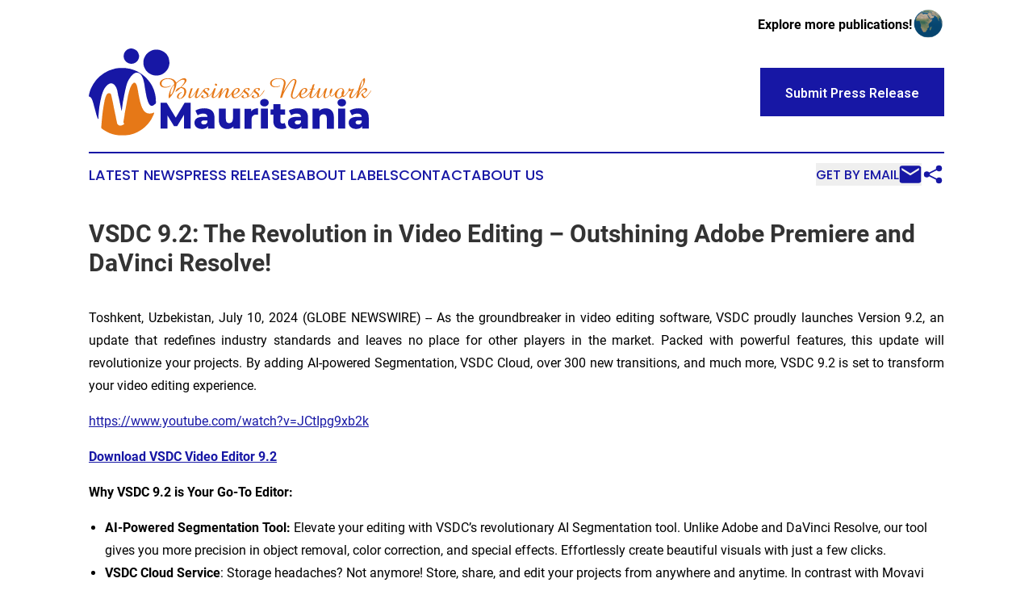

--- FILE ---
content_type: text/html;charset=utf-8
request_url: https://www.businessnetworkmauritania.com/article/726599487-vsdc-9-2-the-revolution-in-video-editing-outshining-adobe-premiere-and-davinci-resolve
body_size: 6646
content:
<!DOCTYPE html>
<html lang="en">
<head>
  <title>VSDC 9.2: The Revolution in Video Editing – Outshining Adobe Premiere and DaVinci Resolve! | Business Network Mauritania</title>
  <meta charset="utf-8">
  <meta name="viewport" content="width=device-width, initial-scale=1">
    <meta name="description" content="Business Network Mauritania is an online news publication focusing on business &amp; economy in the Mauritania: Exploring the business and economy news of Mauritania">
    <link rel="icon" href="https://cdn.newsmatics.com/agp/sites/businessnetworkmauritania-favicon-1.png" type="image/png">
  <meta name="csrf-token" content="SN7RLTl8yzAfLHdUhS9AgthPDD4cieKymVsT4C3UrBI=">
  <meta name="csrf-param" content="authenticity_token">
  <link href="/css/styles.min.css?vcccbce4de3c1121efe0cf7dafad797a389c8bee4" rel="stylesheet" data-turbo-track="reload">
  <link rel="stylesheet" href="/plugins/vanilla-cookieconsent/cookieconsent.css?vcccbce4de3c1121efe0cf7dafad797a389c8bee4">
  
<style type="text/css">
    :root {
        --color-primary-background: rgba(23, 23, 165, 0.3);
        --color-primary: #1717A5;
        --color-secondary: #b55e12;
    }
</style>

  <script>
      (function(w,d,s,l,i){w[l]=w[l]||[];w[l].push({'gtm.start':
      new Date().getTime(),event:'gtm.js'});var f=d.getElementsByTagName(s)[0],
      j=d.createElement(s),dl=l!='dataLayer'?'&l='+l:'';j.async=true;
      j.src='https://www.googletagmanager.com/gtm.js?id='+i+dl;
      f.parentNode.insertBefore(j,f);
      })(window,document,'script','dataLayer','GTM-KGCXW2X');
  </script>

  <script>
    window.dataLayer.push({
      'cookie_settings': 'delta'
    });
  </script>
</head>
<body class="df-5 is-subpage">
<noscript>
  <iframe src="https://www.googletagmanager.com/ns.html?id=GTM-KGCXW2X"
          height="0" width="0" style="display:none;visibility:hidden"></iframe>
</noscript>
<div class="layout">

  <!-- Top banner -->
  <div class="max-md:hidden w-full content universal-ribbon-inner flex justify-end items-center">
    <a href="https://www.affinitygrouppublishing.com/" target="_blank" class="brands">
      <span class="font-bold text-black">Explore more publications!</span>
      <div>
        <img src="/images/globe.png" height="40" width="40" class="icon-globe"/>
      </div>
    </a>
  </div>
  <header data-controller="hamburger">
  <div class="content">
    <div class="header-top">
      <button class="hamburger relative w-8 h-6">
        <span aria-hidden="true"
          class="block absolute h-[2px] w-9 bg-[--color-primary] transform transition duration-500 ease-in-out -translate-y-[15px]"></span>
        <span aria-hidden="true"
          class="block absolute h-[2px] w-7 bg-[--color-primary] transform transition duration-500 ease-in-out translate-x-[7px]"></span>
        <span aria-hidden="true"
          class="block absolute h-[2px] w-9 bg-[--color-primary] transform transition duration-500 ease-in-out translate-y-[15px]"></span>
      </button>
      <div class="flex gap-2 masthead-container justify-between items-center">
        <div class="mr-4 logo-container">
          <a href="/">
              <img src="https://cdn.newsmatics.com/agp/sites/businessnetworkmauritania-logo-1.svg" alt="Business Network Mauritania"
                class="max-md:!h-[60px] lg:!max-h-[115px]" height="108"
                width="auto">
          </a>
        </div>
        <a href="/submit-news" class="max-md:hidden button button-upload-content button-primary w-fit">
          <span>Submit Press Release</span></a>
      </div>
      <!--  Screen size line  -->
      <div class="absolute bottom-0 -ml-[20px] w-screen h-[1px] bg-[--color-primary] z-50 md:hidden">

      </div>
    </div>

    <!-- Navigation bar -->
    <div class="navigation is-hidden-on-mobile" id="main-navigation">
      <nav class="navigation-part">
          <a href="/latest-news" class="nav-link">
            Latest News
          </a>
          <a href="/press-releases" class="nav-link">
            Press Releases
          </a>
          <a href="/about-labels" class="nav-link">
            About Labels
          </a>
          <a href="/contact" class="nav-link">
            Contact
          </a>
          <a href="/about" class="nav-link">
            About Us
          </a>
      </nav>
      <div class="w-full md:w-auto md:justify-end">
        <div class="header-actions-new hidden">
          <button onclick="window.AlertDialog.openDialog()" class="nav-link nav-link-email flex items-center gap-1.5">
            Get by Email
            <div class="icon-mail"></div>
          </button>
            <button class="icon-share" onclick="window.ShareDialog.openDialog()">
          </button>
        </div>
      </div>
    </div>
  </div>
</header>

  <div id="main-content" class="content">
    <div id="flash-message"></div>
    <h1>VSDC 9.2: The Revolution in Video Editing – Outshining Adobe Premiere and DaVinci Resolve!</h1>
<div class="press-release">
  
      <p align="justify">Toshkent, Uzbekistan, July  10, 2024  (GLOBE NEWSWIRE) -- As the groundbreaker in video editing software, VSDC proudly launches Version 9.2, an update that redefines industry standards and leaves no place for other players in the market. Packed with powerful features, this update will revolutionize your projects. By adding AI-powered Segmentation, VSDC Cloud, over 300 new transitions, and much more, VSDC 9.2 is set to transform your video editing experience.</p>      <p align="justify"><a href="https://www.globenewswire.com/Tracker?data=Er2IBnmZhaKcDiRr1ZAkka-kbMcz7-R7zxZsxSpjpIQJd4H23mProhlr9Sdx21RwrMzCmOUB8ho_0BLt_T7aaFW0IJb6EnJLYKmyFLEJnN5kJ7iA6FJ1RbY_euMcBrjvNfeGxnXShDmiUs3y7BjnxQ==" rel="nofollow" target="_blank">https://www.youtube.com/watch?v=JCtIpg9xb2k</a></p>      <p align="justify"><strong><a href="https://www.globenewswire.com/Tracker?data=vcTHh4bnEoQ1LzQ6LYf12cYVbOpEVdmtfwU6MhhBhuDTU5FRxRjS6t8-WBv9j2lvzSb44m3YUJt60I75wqinUeidQ-IS3O1LEZSP2_geTPcbOgISnBUY4mlbR-uDDiJZbxp_4eifFZ3yE988q6ULPw==" rel="nofollow" target="_blank">Download VSDC Video Editor 9.2</a></strong></p>      <p align="justify"><strong>Why VSDC 9.2 is Your Go-To Editor:</strong></p>      <ul>
<li>
<strong>AI-Powered Segmentation Tool:</strong> Elevate your editing with VSDC&#x2019;s revolutionary AI Segmentation tool. Unlike Adobe and DaVinci Resolve, our tool gives you more precision in object removal, color correction, and special effects. Effortlessly create beautiful visuals with just a few clicks.</li>
<li>
<strong>VSDC Cloud Service</strong>: Storage headaches? Not anymore! Store, share, and edit your projects from anywhere and anytime. In contrast with Movavi Video Editor and HitFilm Express, VSDC Cloud guarantees your media files are secure and easily accessible, making teamwork more efficient than ever.</li>
<li>
<strong>Wedding Templates Pack:</strong> With the VSDC Store launching, we introduce 20 premium, high-resolution wedding templates. Keep your brightest memories alive with a variety of customizable options from color correction to detail&#x2019;s extraction.</li>
<li>
<strong>300+ New Transitions:</strong> Wanted to save some time and money? We&#x2019;ve prepared over 300 new transitions across 13 sets, VSDC lets you preview and purchase directly in the app. This convenience outshines Adobe and other editors, providing a smoother, more efficient workflow.</li>
<li>
<strong>Queued Export Feature:</strong> Used to work on multiple projects simultaneously? VSDC&#x2019;s queued export feature lets you line up all your projects at once and relax. In comparison to DaVinci Resolve and Movavi, our background processing is second to none &#x2014;no monitoring needed!</li>
<li>
<strong>Subtitles Enhancements:</strong> Now you can convert subtitles into editable text objects, allowing you to apply effects and manipulate each text segment individually. This feature sets VSDC apart from HitFilm Express, offering unmatched flexibility and creativity.</li>
<li>
<strong>Extended Frame Rate Support:</strong> Achieve cinematic quality with support for up to 300 fps and 8K resolution. VSDC 9.2 delivers performance surpassing Premiere Pro and DaVinci Resolve, ensuring your projects are considered as professional.</li>
<li>
<strong>Improved Resample Effect:</strong> This new feature enables you to create fantastic textures and produce unique visual effects for backgrounds. Adding this extra layer of creativity to your projects make VSDC the ultimate choice for creative professionals.</li>
<li>
<strong>Enhanced Cutting and Splitting Window</strong>: Enjoy a streamlined editing process with our improved cutting and splitting window. Toggle storyboard and waveform displays effortlessly. This tool offers a smoother experience than Movavi, HitFilm Express and other free video editors.</li>
<li>
<strong>Timeline Management Improvements:</strong> Simplify your workflow with the exclusive "Use Shift to set work area" feature. Manage your timeline like a pro, a convenience not offered by competitors.</li>
</ul>      <p align="justify"><strong>Transform Your Editing with VSDC 9.2</strong></p>      <p align="justify">Step up your video editing game with VSDC 9.2. Download the latest update from our official website and experience the future of video editing. For support, contact us at info@videosoftdev.com. Stay connected on <a href="https://www.globenewswire.com/Tracker?data=O_3rFX9Eq6j6PUenb7i1i0s1RoWyry4kCrZyr5Y2qmQ8qaoWZ-cnE66vYQd6XISj19JmZL5cfuevF3CQoPXk71Nh-umUyoHuNPVM_GjdLRs=" rel="nofollow" target="_blank">Facebook</a> and <a href="https://www.globenewswire.com/Tracker?data=f6U6OgUvYeyyTkzckaO5B1oDvLyVvTemAssaual2Uur4-fjj89laVSvsDInnNdqkp4L8JtvOp4OwpAf9RoMvfg==" rel="nofollow" target="_blank">X</a>, and explore our <a href="https://www.globenewswire.com/Tracker?data=699SJ0DAWNKNb17J5iK_t1jq-Tfr-0hfSIRBtiFWTSzV_sgn85BTF8Wk99hAIxIJkICDETxeVVyi_T7zl2gN2MBFf7Rw18ktq32I55KegRA=" rel="nofollow" target="_blank">YouTube</a> channel for tutorials.</p>      <p align="justify"><strong><a href="https://www.globenewswire.com/Tracker?data=vcTHh4bnEoQ1LzQ6LYf12cYVbOpEVdmtfwU6MhhBhuAlJ7m5O6qpJFQG69bQstfoXnSjqVbTUyJa-Cp9M1GTER5AqKh8sOszfp8sVUtQ96Jcgf4d4ipY8Yawkw1-7EnPUFXvA5waQywBOS1pMt62bA==" rel="nofollow" target="_blank">Download VSDC Video Editor 9.2</a></strong></p> <img class="__GNW8366DE3E__IMG" src="https://www.globenewswire.com/newsroom/ti?nf=OTE3NjA2MSM2MzYxODMyIzUwMDEyNjMwNA=="> <br><img src="https://ml.globenewswire.com/media/MGQ1MWY3MDItN2Q2MS00ZDk4LWFkOTEtZGJkMzhjOWM1ZDRkLTUwMDEyNjMwNA==/tiny/VSDC.png" referrerpolicy="no-referrer-when-downgrade"><pre>VSDC Team
Email: info@videosoftdev.com
Website: www.videosoftdev.com</pre>
    <p>
  Legal Disclaimer:
</p>
<p>
  EIN Presswire provides this news content "as is" without warranty of any kind. We do not accept any responsibility or liability
  for the accuracy, content, images, videos, licenses, completeness, legality, or reliability of the information contained in this
  article. If you have any complaints or copyright issues related to this article, kindly contact the author above.
</p>
<img class="prtr" src="https://www.einpresswire.com/tracking/article.gif?t=5&a=eGyISGxFRJXE_1Jz&i=YV-2L9s5fFSB3iD-" alt="">
</div>

  </div>
</div>
<footer class="footer footer-with-line">
  <div class="content flex flex-col">
    <p class="footer-text text-sm mb-4 order-2 lg:order-1">© 1995-2025 Newsmatics Inc. dba Affinity Group Publishing &amp; Business Network Mauritania. All Rights Reserved.</p>
    <div class="footer-nav lg:mt-2 mb-[30px] lg:mb-0 flex gap-7 flex-wrap justify-center order-1 lg:order-2">
        <a href="/about" class="footer-link">About</a>
        <a href="/archive" class="footer-link">Press Release Archive</a>
        <a href="/submit-news" class="footer-link">Submit Press Release</a>
        <a href="/legal/terms" class="footer-link">Terms &amp; Conditions</a>
        <a href="/legal/dmca" class="footer-link">Copyright/DMCA Policy</a>
        <a href="/legal/privacy" class="footer-link">Privacy Policy</a>
        <a href="/contact" class="footer-link">Contact</a>
    </div>
  </div>
</footer>
<div data-controller="dialog" data-dialog-url-value="/" data-action="click->dialog#clickOutside">
  <dialog
    class="modal-shadow fixed backdrop:bg-black/20 z-40 text-left bg-white rounded-full w-[350px] h-[350px] overflow-visible"
    data-dialog-target="modal"
  >
    <div class="text-center h-full flex items-center justify-center">
      <button data-action="click->dialog#close" type="button" class="modal-share-close-button">
        ✖
      </button>
      <div>
        <div class="mb-4">
          <h3 class="font-bold text-[28px] mb-3">Share us</h3>
          <span class="text-[14px]">on your social networks:</span>
        </div>
        <div class="flex gap-6 justify-center text-center">
          <a href="https://www.facebook.com/sharer.php?u=https://www.businessnetworkmauritania.com" class="flex flex-col items-center font-bold text-[#4a4a4a] text-sm" target="_blank">
            <span class="h-[55px] flex items-center">
              <img width="40px" src="/images/fb.png" alt="Facebook" class="mb-2">
            </span>
            <span class="text-[14px]">
              Facebook
            </span>
          </a>
          <a href="https://www.linkedin.com/sharing/share-offsite/?url=https://www.businessnetworkmauritania.com" class="flex flex-col items-center font-bold text-[#4a4a4a] text-sm" target="_blank">
            <span class="h-[55px] flex items-center">
              <img width="40px" height="40px" src="/images/linkedin.png" alt="LinkedIn" class="mb-2">
            </span>
            <span class="text-[14px]">
            LinkedIn
            </span>
          </a>
        </div>
      </div>
    </div>
  </dialog>
</div>

<div data-controller="alert-dialog" data-action="click->alert-dialog#clickOutside">
  <dialog
    class="fixed backdrop:bg-black/20 modal-shadow z-40 text-left bg-white rounded-full w-[450px] h-[450px] overflow-visible"
    data-alert-dialog-target="modal">
    <div class="flex items-center text-center -mt-4 h-full flex-1 p-8 sm:p-12">
      <button data-action="click->alert-dialog#close"
              type="button" class="modal-close-button">
        ✖
      </button>
      <div class="w-full" data-alert-dialog-target="subscribeForm">
        <img class="w-8 mx-auto mb-4" src="/images/agps.svg" alt="AGPs" />
        <p class="text-lg">Get the latest news on this topic.</p>
        <h3 class="dialog-title mt-4">SIGN UP FOR FREE TODAY</h3>
        <form data-action="submit->alert-dialog#submit" method="POST" action="/alerts">
  <input type="hidden" name="authenticity_token" value="SN7RLTl8yzAfLHdUhS9AgthPDD4cieKymVsT4C3UrBI=">

  <input data-alert-dialog-target="fullnameInput" type="text" name="fullname" id="fullname" autocomplete="off" tabindex="-1">
  <label>
    <input data-alert-dialog-target="emailInput" placeholder="Email address" name="email" type="email"
      value=""
      class="rounded-xs mb-2 block w-full bg-white px-4 py-2 text-gray-900 border-[1px] border-solid border-gray-600 focus:border-2 focus:border-gray-800 placeholder:text-gray-400"
      required>
  </label>
  <div class="text-red-400 text-sm" data-alert-dialog-target="errorMessage"></div>

  <input data-alert-dialog-target="timestampInput" type="hidden" name="timestamp" value="1763072954" autocomplete="off" tabindex="-1">

  <input type="submit" value="Sign Up"
    class="!rounded-[3px] w-full mt-2 mb-4 bg-primary px-5 py-2 leading-5 font-semibold text-white hover:color-primary/75 cursor-pointer">
</form>
<a data-action="click->alert-dialog#close" class="text-black underline hover:no-underline inline-block mb-4" href="#">No Thanks</a>
<p class="text-[15px] leading-[22px]">
  By signing to this email alert, you<br /> agree to our
  <a href="/legal/terms" class="underline text-primary hover:no-underline" target="_blank">Terms & Conditions</a>
</p>

      </div>
      <div data-alert-dialog-target="checkEmail" class="hidden">
        <img class="inline-block w-9" src="/images/envelope.svg" />
        <h3 class="dialog-title">Check Your Email</h3>
        <p class="text-lg mb-12">We sent a one-time activation link to <b data-alert-dialog-target="userEmail"></b>. Just click on the link to
          continue.</p>
        <p class="text-lg">If you don't see the email in your inbox, check your spam folder or <a class="underline text-primary hover:no-underline" data-action="click->alert-dialog#showForm" href="#">try again</a>
        </p>
      </div>

      <!-- activated -->
      <div data-alert-dialog-target="activated" class="hidden">
        <img class="w-8 mx-auto mb-4" src="/images/agps.svg" alt="AGPs" />
        <h3 class="dialog-title">SUCCESS</h3>
        <p class="text-lg">You have successfully confirmed your email and are subscribed to <b>
            Business Network Mauritania
          </b> daily
          news alert.</p>
      </div>
      <!-- alreadyActivated -->
      <div data-alert-dialog-target="alreadyActivated" class="hidden">
        <img class="w-8 mx-auto mb-4" src="/images/agps.svg" alt="AGPs" />
        <h3 class="dialog-title">Alert was already activated</h3>
        <p class="text-lg">It looks like you have already confirmed and are receiving the <b>Business Network Mauritania</b> daily news
            alert.</p>
      </div>
      <!-- activateErrorMessage -->
      <div data-alert-dialog-target="activateErrorMessage" class="hidden">
        <img class="w-8 mx-auto mb-4" src="/images/agps.svg" alt="AGPs" />
        <h3 class="dialog-title">Oops!</h3>
        <p class="text-lg mb-4">It looks like something went wrong. Please try again.</p>
        <form data-action="submit->alert-dialog#submit" method="POST" action="/alerts">
  <input type="hidden" name="authenticity_token" value="SN7RLTl8yzAfLHdUhS9AgthPDD4cieKymVsT4C3UrBI=">

  <input data-alert-dialog-target="fullnameInput" type="text" name="fullname" id="fullname" autocomplete="off" tabindex="-1">
  <label>
    <input data-alert-dialog-target="emailInput" placeholder="Email address" name="email" type="email"
      value=""
      class="rounded-xs mb-2 block w-full bg-white px-4 py-2 text-gray-900 border-[1px] border-solid border-gray-600 focus:border-2 focus:border-gray-800 placeholder:text-gray-400"
      required>
  </label>
  <div class="text-red-400 text-sm" data-alert-dialog-target="errorMessage"></div>

  <input data-alert-dialog-target="timestampInput" type="hidden" name="timestamp" value="1763072954" autocomplete="off" tabindex="-1">

  <input type="submit" value="Sign Up"
    class="!rounded-[3px] w-full mt-2 mb-4 bg-primary px-5 py-2 leading-5 font-semibold text-white hover:color-primary/75 cursor-pointer">
</form>
<a data-action="click->alert-dialog#close" class="text-black underline hover:no-underline inline-block mb-4" href="#">No Thanks</a>
<p class="text-[15px] leading-[22px]">
  By signing to this email alert, you<br /> agree to our
  <a href="/legal/terms" class="underline text-primary hover:no-underline" target="_blank">Terms & Conditions</a>
</p>

      </div>

      <!-- deactivated -->
      <div data-alert-dialog-target="deactivated" class="hidden">
        <img class="w-8 mx-auto mb-4" src="/images/agps.svg" alt="AGPs" />
        <h3 class="dialog-title">You are Unsubscribed!</h3>
        <p class="text-lg">You are no longer receiving the <b>Business Network Mauritania </b>daily news alert.</p>
      </div>
      <!-- alreadyDeactivated -->
      <div data-alert-dialog-target="alreadyDeactivated" class="hidden">
        <img class="w-8 mx-auto mb-4" src="/images/agps.svg" alt="AGPs" />
        <h3 class="dialog-title">You have already unsubscribed!</h3>
        <p class="text-lg">You are no longer receiving the <b>Business Network Mauritania</b> daily news alert.</p>
      </div>
      <!-- deactivateErrorMessage -->
      <div data-alert-dialog-target="deactivateErrorMessage" class="hidden">
        <img class="w-8 mx-auto mb-4" src="/images/agps.svg" alt="AGPs" />
        <h3 class="dialog-title">Oops!</h3>
        <p class="text-lg">Try clicking the Unsubscribe link in the email again and if it still doesn't work, <a
            href="/contact">contact us</a></p>
      </div>
    </div>
  </dialog>
</div>

<script src="/plugins/vanilla-cookieconsent/cookieconsent.umd.js?vcccbce4de3c1121efe0cf7dafad797a389c8bee4"></script>
  <script src="/js/cookieconsent.js?vcccbce4de3c1121efe0cf7dafad797a389c8bee4"></script>

<script type="module" src="/js/app.js?vcccbce4de3c1121efe0cf7dafad797a389c8bee4"></script>
</body>
</html>


--- FILE ---
content_type: image/svg+xml
request_url: https://cdn.newsmatics.com/agp/sites/businessnetworkmauritania-logo-1.svg
body_size: 29986
content:
<?xml version="1.0" encoding="UTF-8" standalone="no"?>
<svg
   xmlns:dc="http://purl.org/dc/elements/1.1/"
   xmlns:cc="http://creativecommons.org/ns#"
   xmlns:rdf="http://www.w3.org/1999/02/22-rdf-syntax-ns#"
   xmlns:svg="http://www.w3.org/2000/svg"
   xmlns="http://www.w3.org/2000/svg"
   version="1.1"
   id="Layer_1"
   x="0px"
   y="0px"
   viewBox="0 0 350.11549 108.20123"
   xml:space="preserve"
   width="350.11548"
   height="108.20123"><metadata
   id="metadata79"><rdf:RDF><cc:Work
       rdf:about=""><dc:format>image/svg+xml</dc:format><dc:type
         rdf:resource="http://purl.org/dc/dcmitype/StillImage" /></cc:Work></rdf:RDF></metadata><defs
   id="defs77" />
<style
   type="text/css"
   id="style2">
	.st0{fill:#007D34;}
	.st1{fill:#FCB400;}
	.st2{fill:#E40001;}
	.st3{fill:#D32212;}
	.st4{fill:#00A1DE;}
	.st5{fill:#E5BE01;}
	.st6{fill:#6128A3;}
	.st7{fill:#9F1CC4;}
	.st8{fill:#003F87;}
	.st9{fill:#007A3D;}
	.st10{fill:#29734F;}
	.st11{fill:#3394D1;}
	.st12{fill:#F2B200;}
	.st13{fill:#B10C0C;}
	.st14{fill:#3E5EB9;}
	.st15{fill:#006A4E;}
	.st16{fill:#D21033;}
	.st17{fill:#0176C5;}
	.st18{fill:#4A954E;}
	.st19{fill:#006538;}
	.st20{fill:#FFC229;}
	.st21{fill:#B35EA2;}
	.st22{fill:#00C5DF;}
	.st23{fill:#F37938;}
	.st24{fill:#928B3E;}
	.st25{fill:#003580;}
	.st26{fill:#EE3135;}
	.st27{fill:#353235;}
	.st28{fill:#26AEF7;}
	.st29{fill:#5EA642;}
	.st30{fill:#1717A5;}
	.st31{fill:#E67817;}
	.st32{fill:#335BAA;}
	.st33{fill:#06D4E9;}
	.st34{fill:#009543;}
	.st35{fill:#FF3760;}
	.st36{fill:#5477E4;}
	.st37{fill:#A1BC31;}
	.st38{fill:#393D47;}
	.st39{fill:#FFB600;}
	.st40{fill:#5BACDF;}
	.st41{fill:#FAA427;}
	.st42{fill:#7352A2;}
	.st43{fill:#45ADE6;}
	.st44{fill:#4B4B4D;}
	.st45{fill:#32B34C;}
	.st46{clip-path:url(#SVGID_2_);}
	.st47{fill:#FAE045;}
	.st48{clip-path:url(#SVGID_4_);}
	.st49{clip-path:url(#SVGID_6_);}
	.st50{clip-path:url(#SVGID_8_);}
	.st51{clip-path:url(#SVGID_10_);}
	.st52{clip-path:url(#SVGID_12_);}
	.st53{clip-path:url(#SVGID_14_);}
	.st54{clip-path:url(#SVGID_16_);}
	.st55{fill:none;}
	.st56{fill-rule:evenodd;clip-rule:evenodd;fill:#E5BE01;}
	.st57{fill-rule:evenodd;clip-rule:evenodd;fill:#00A1DE;}
	.st58{fill-rule:evenodd;clip-rule:evenodd;fill:#DF2326;}
	.st59{fill-rule:evenodd;clip-rule:evenodd;fill:#181309;}
	.st60{fill-rule:evenodd;clip-rule:evenodd;fill:#F8F5EB;}
	.st61{fill-rule:evenodd;clip-rule:evenodd;fill:#F3DEB6;}
	.st62{fill-rule:evenodd;clip-rule:evenodd;}
	.st63{fill-rule:evenodd;clip-rule:evenodd;fill:#1B4674;}
	.st64{fill-rule:evenodd;clip-rule:evenodd;fill:#FFFFFF;}
	.st65{fill-rule:evenodd;clip-rule:evenodd;fill:#DDDFDF;}
	.st66{fill-rule:evenodd;clip-rule:evenodd;fill:#3474A5;}
	.st67{fill-rule:evenodd;clip-rule:evenodd;fill:#A3A4A2;}
	.st68{fill-rule:evenodd;clip-rule:evenodd;fill:#40474E;}
	.st69{fill-rule:evenodd;clip-rule:evenodd;fill:#B5B5B3;}
	.st70{fill-rule:evenodd;clip-rule:evenodd;fill:#B72025;}
	.st71{fill-rule:evenodd;clip-rule:evenodd;fill:#1C5070;}
	.st72{fill-rule:evenodd;clip-rule:evenodd;fill:#B6AB9A;}
	.st73{fill-rule:evenodd;clip-rule:evenodd;fill:#70B6D5;}
	.st74{fill-rule:evenodd;clip-rule:evenodd;fill:#458BB2;}
	.st75{fill-rule:evenodd;clip-rule:evenodd;fill:#59A7CD;}
	.st76{fill-rule:evenodd;clip-rule:evenodd;fill:#BCDBE7;}
	.st77{fill-rule:evenodd;clip-rule:evenodd;fill:#37779B;}
	.st78{fill-rule:evenodd;clip-rule:evenodd;fill:#63AFD1;}
	.st79{fill-rule:evenodd;clip-rule:evenodd;fill:#4399C5;}
	.st80{fill-rule:evenodd;clip-rule:evenodd;fill:#387EA9;}
	.st81{fill-rule:evenodd;clip-rule:evenodd;fill:#286488;}
	.st82{fill-rule:evenodd;clip-rule:evenodd;fill:#C6B482;}
	.st83{fill-rule:evenodd;clip-rule:evenodd;fill:#DEC281;}
	.st84{fill-rule:evenodd;clip-rule:evenodd;fill:#A1D4E6;}
	.st85{fill-rule:evenodd;clip-rule:evenodd;fill:#86C4E0;}
	.st86{fill-rule:evenodd;clip-rule:evenodd;fill:#6FB6D8;}
	.st87{fill-rule:evenodd;clip-rule:evenodd;fill:#56A3CF;}
	.st88{fill-rule:evenodd;clip-rule:evenodd;fill:#4495C8;}
	.st89{fill-rule:evenodd;clip-rule:evenodd;fill:#3D83B8;}
	.st90{fill-rule:evenodd;clip-rule:evenodd;fill:#326893;}
	.st91{fill-rule:evenodd;clip-rule:evenodd;fill:#388ABF;}
	.st92{fill-rule:evenodd;clip-rule:evenodd;fill:#57A1CF;}
	.st93{fill-rule:evenodd;clip-rule:evenodd;fill:#3077A5;}
	.st94{fill-rule:evenodd;clip-rule:evenodd;fill:#DDE9EF;}
	.st95{fill-rule:evenodd;clip-rule:evenodd;fill:#4388B6;}
	.st96{fill-rule:evenodd;clip-rule:evenodd;fill:#6F8763;}
	.st97{fill-rule:evenodd;clip-rule:evenodd;fill:#5A604E;}
	.st98{fill-rule:evenodd;clip-rule:evenodd;fill:#88A180;}
	.st99{fill-rule:evenodd;clip-rule:evenodd;fill:#C2C784;}
	.st100{fill-rule:evenodd;clip-rule:evenodd;fill:#3C5641;}
	.st101{fill-rule:evenodd;clip-rule:evenodd;fill:#2D4637;}
	.st102{fill-rule:evenodd;clip-rule:evenodd;fill:#627F60;}
	.st103{fill-rule:evenodd;clip-rule:evenodd;fill:#557056;}
	.st104{fill-rule:evenodd;clip-rule:evenodd;fill:#9E8A66;}
	.st105{fill-rule:evenodd;clip-rule:evenodd;fill:#8E9DAC;}
	.st106{fill-rule:evenodd;clip-rule:evenodd;fill:#BAC4CB;}
	.st107{fill-rule:evenodd;clip-rule:evenodd;fill:#6B757B;}
	.st108{fill-rule:evenodd;clip-rule:evenodd;fill:#E8E6DA;}
	.st109{fill-rule:evenodd;clip-rule:evenodd;fill:#DC6C67;}
	.st110{fill-rule:evenodd;clip-rule:evenodd;fill:#F0EDE4;}
	.st111{fill-rule:evenodd;clip-rule:evenodd;fill:#213224;}
	.st112{fill-rule:evenodd;clip-rule:evenodd;fill:#314B3A;}
	.st113{fill-rule:evenodd;clip-rule:evenodd;fill:#624C33;}
	.st114{fill-rule:evenodd;clip-rule:evenodd;fill:#553A29;}
	.st115{fill-rule:evenodd;clip-rule:evenodd;fill:#6C5036;}
	.st116{fill-rule:evenodd;clip-rule:evenodd;fill:#8C6F47;}
	.st117{fill-rule:evenodd;clip-rule:evenodd;fill:#847444;}
	.st118{fill-rule:evenodd;clip-rule:evenodd;fill:#B3AC61;}
	.st119{fill-rule:evenodd;clip-rule:evenodd;fill:#898A94;}
	.st120{fill-rule:evenodd;clip-rule:evenodd;fill:#75757F;}
	.st121{fill-rule:evenodd;clip-rule:evenodd;fill:#C1C1C5;}
	.st122{fill-rule:evenodd;clip-rule:evenodd;fill:#5F5D68;}
	.st123{fill-rule:evenodd;clip-rule:evenodd;fill:#44434E;}
	.st124{fill-rule:evenodd;clip-rule:evenodd;fill:#B8BABC;}
	.st125{fill-rule:evenodd;clip-rule:evenodd;fill:#E8E7E5;}
	.st126{fill-rule:evenodd;clip-rule:evenodd;fill:#AEAFB4;}
	.st127{fill-rule:evenodd;clip-rule:evenodd;fill:#70717B;}
	.st128{fill-rule:evenodd;clip-rule:evenodd;fill:#6A6874;}
	.st129{fill:#FEFEFE;}
	.st130{fill:#D23441;}
	.st131{fill-rule:evenodd;clip-rule:evenodd;fill:#FFD900;}
	.st132{fill-rule:evenodd;clip-rule:evenodd;fill:#3D5DA7;}
	.st133{fill-rule:evenodd;clip-rule:evenodd;fill:#A70000;}
	.st134{fill-rule:evenodd;clip-rule:evenodd;fill:#D21033;}
	.st135{fill-rule:evenodd;clip-rule:evenodd;fill:#006A4E;}
	.st136{fill:#FDFDFD;}
	.st137{fill:#DDDDDC;}
	.st138{fill:none;stroke:#000000;stroke-width:0;stroke-linecap:round;stroke-linejoin:round;}
	.st139{fill-rule:evenodd;clip-rule:evenodd;fill:#212123;}
	.st140{fill-rule:evenodd;clip-rule:evenodd;fill:#FEFEFE;}
	.st141{fill-rule:evenodd;clip-rule:evenodd;fill:#2B834B;}
	.st142{fill-rule:evenodd;clip-rule:evenodd;fill:#FFFEF8;}
	.st143{fill-rule:evenodd;clip-rule:evenodd;fill:#F37938;}
	.st144{fill-rule:evenodd;clip-rule:evenodd;fill:#BDBA3F;}
	.st145{fill-rule:evenodd;clip-rule:evenodd;fill:#E5D53C;}
</style>
<g
   id="g72"
   transform="translate(-25.18453,-145.94019)">
	<g
   id="g70">
		<g
   id="g58">
			<g
   id="g34">
				<path
   class="st31"
   d="m 146.4,185.5 c 0,1.7 -2.2,4.6 -6.5,8.6 1.9,0 3.5,0.5 4.5,1.5 1.1,1 1.6,2.3 1.6,4 0,2.4 -1,4.6 -3,6.6 -1.6,1.6 -3.4,2.4 -5.4,2.4 -1,0 -1.7,-0.3 -2.3,-0.8 -0.6,-0.5 -0.8,-1.2 -0.8,-2 0,-1.1 0.5,-2.2 1.5,-3.3 1,-1.1 2.4,-1.8 4.2,-2.3 l 0.2,0.1 0.1,0.3 -0.1,0.2 c -1.2,0.5 -2.2,1.3 -2.9,2.3 -0.7,1 -1.1,2 -1.1,3.1 0,0.5 0.1,0.9 0.4,1.3 0.3,0.3 0.7,0.5 1.2,0.5 1,0 2.1,-0.6 3.1,-1.9 1.7,-2 2.5,-4.2 2.5,-6.8 0,-2.6 -1.5,-4 -4.5,-4.3 -2.9,2.7 -5,4.4 -6.5,5 l -0.1,-0.1 c 1,-3.3 3.1,-5.1 6.2,-5.6 3.5,-3.5 5.3,-6.1 5.3,-7.8 0,-1.2 -0.7,-1.8 -2.2,-1.8 -2.1,0 -4.8,1.6 -8,4.9 v 0.1 c 0,2.9 -1.3,6.7 -3.8,11.3 -1.9,3.5 -3.7,5.8 -5.6,6.9 h -0.2 c -0.1,-0.3 -0.1,-0.6 -0.1,-0.9 0,-2.7 0.6,-5.7 1.9,-9 1.2,-3.1 3,-5.8 5.2,-7.9 -0.2,-1.9 -1,-3.4 -2.4,-4.5 -1.4,-1.1 -3.3,-1.7 -5.6,-1.7 -2.4,0 -4.2,0.5 -5.7,1.6 -1.4,1.1 -2.1,2.4 -2.1,4.1 0,1.3 0.5,2.2 1.4,3 0.9,0.7 2.2,1.1 3.8,1.1 1.7,0 3.7,-0.5 5.9,-1.5 l 0.2,0.1 0.1,0.3 -0.1,0.2 c -2.1,1.2 -4.5,1.8 -7,1.8 -2,0 -3.6,-0.5 -4.7,-1.4 -1.2,-0.9 -1.8,-2.2 -1.8,-3.7 0,-1.8 0.9,-3.4 2.8,-4.6 1.9,-1.2 4.3,-1.9 7.4,-1.9 2.7,0 5,0.5 6.8,1.5 1.7,1 2.8,2.3 3.3,4 4.2,-3.7 7.4,-5.6 9.8,-5.6 0.9,0 1.7,0.2 2.2,0.7 0.5,0.5 0.9,1.1 0.9,1.9 z m -15.3,5.5 c -3.1,3.1 -4.6,6.9 -4.6,11.1 0,0.7 0.1,1.3 0.2,1.8 1.2,-1.2 2.2,-2.9 3,-5.1 0.9,-2.3 1.3,-5 1.4,-7.8 z"
   id="path4" />
				<path
   class="st31"
   d="m 167.3,198 c 0,0.5 -0.7,1.8 -2.1,3.7 -2.9,4 -5.1,6 -6.6,6 -1.3,0 -1.9,-0.7 -1.9,-2.1 0,-0.8 0.6,-2.8 1.7,-5.9 -3.6,5.3 -6.3,8 -8,8 -1.2,0 -1.8,-0.6 -1.8,-1.9 0,-0.5 0.2,-1.2 0.5,-2.1 l 2.4,-7.4 c 0.1,-0.2 0.1,-0.4 0.2,-0.5 0.1,-0.1 0.2,-0.1 0.4,-0.2 l 1.5,-0.3 h 0.1 c 0.2,0 0.3,0.1 0.3,0.2 0,0.1 0,0.2 -0.1,0.3 l -2.8,8.2 c -0.2,0.6 -0.3,1.1 -0.3,1.6 0,0.5 0.2,0.7 0.7,0.7 0.5,0 1.3,-0.6 2.5,-1.9 1.3,-1.4 2.7,-3.4 4.3,-5.7 0.2,-0.4 0.6,-1.1 1.1,-2.2 0.3,-0.6 0.6,-0.9 0.9,-1 l 1.3,-0.3 h 0.1 c 0.2,0 0.3,0.1 0.3,0.3 0,0.1 0,0.2 -0.1,0.3 l -2.8,8.1 c -0.2,0.6 -0.3,1.1 -0.3,1.6 0,0.5 0.2,0.7 0.7,0.7 1.1,0 3.7,-2.9 7.6,-8.8 0.2,0.3 0.2,0.4 0.2,0.6 z"
   id="path6" />
				<path
   class="st31"
   d="m 180.2,197.9 c 0,0.7 -0.6,1.9 -1.9,3.6 -2.5,3.4 -4.9,5.2 -7.2,5.4 -1.2,0.5 -2.3,0.8 -3.3,0.8 -1.1,0 -1.9,-0.2 -2.5,-0.6 -0.6,-0.4 -0.9,-0.8 -0.9,-1.4 0,-0.4 0.2,-0.8 0.6,-1.1 0.4,-0.3 0.9,-0.4 1.5,-0.4 0.4,0 0.7,0.1 1,0.2 v 0.1 c -0.5,0.3 -0.7,0.7 -0.7,1.2 0,0.8 0.6,1.2 1.9,1.2 0.9,0 1.6,-0.2 2.2,-0.6 0.6,-0.4 0.8,-1 0.8,-1.6 0,-0.5 -0.2,-1 -0.6,-1.5 -0.3,-0.3 -0.8,-0.7 -1.6,-1.3 -0.9,-0.7 -1.5,-1.2 -1.9,-1.6 -0.5,-0.5 -0.7,-1.1 -0.7,-1.6 0,-0.9 0.5,-1.7 1.5,-2.5 1,-0.8 2.3,-1.1 3.8,-1.1 1.7,0 2.5,0.5 2.5,1.6 0,0.4 -0.2,0.8 -0.7,1.2 -0.5,0.4 -1.1,0.6 -1.8,0.6 l -0.1,-0.2 c 0.4,-0.4 0.7,-0.8 0.7,-1.4 0,-0.7 -0.5,-1 -1.5,-1 -0.7,0 -1.2,0.2 -1.7,0.5 -0.4,0.3 -0.7,0.7 -0.7,1.2 0,0.5 0.3,1 0.8,1.5 0.7,0.5 1.4,1 2.1,1.6 1.2,0.9 1.8,1.9 1.8,2.9 0,0.7 -0.3,1.4 -1,2.1 1.9,-0.3 4.4,-3.1 7.5,-8.3 0,0.1 0.1,0.3 0.1,0.5 z"
   id="path8" />
				<path
   class="st31"
   d="m 188.8,198.1 c 0,0.5 -0.6,1.7 -1.9,3.4 -3,4 -5.4,6.1 -7.3,6.1 -1.4,0 -2.1,-0.7 -2.1,-2.2 0,-0.5 0.2,-1.2 0.5,-2.3 l 2.3,-7 c 0.1,-0.4 0.3,-0.6 0.7,-0.6 l 1.3,-0.2 h 0.1 c 0.2,0 0.2,0.1 0.2,0.2 0,0.1 0,0.2 0,0.2 l -2.4,7.5 c -0.4,1.2 -0.6,1.9 -0.6,2.3 0,0.7 0.3,1 0.9,1 1.4,0 4.1,-3 8.1,-8.9 0.2,0.3 0.2,0.4 0.2,0.5 z m -4.6,-7.4 c 0,1.1 -0.2,1.6 -0.7,1.6 -0.5,0 -0.9,-0.1 -1.4,-0.4 -0.4,-0.3 -0.7,-0.5 -0.7,-0.7 0,-0.2 0.1,-0.5 0.4,-1 0.3,-0.5 0.4,-0.7 0.6,-0.7 0.1,0 0.3,0.1 0.5,0.2 0.3,0.2 0.5,0.3 0.6,0.4 0.4,0.3 0.7,0.5 0.7,0.6 z"
   id="path10" />
				<path
   class="st31"
   d="m 204.7,198.3 c 0,0.5 -0.9,1.8 -2.6,4.1 -2.7,3.5 -4.6,5.2 -5.9,5.2 -0.6,0 -1.1,-0.2 -1.5,-0.6 -0.4,-0.4 -0.6,-0.9 -0.6,-1.6 0,-0.4 0.5,-2.2 1.6,-5.3 0.6,-1.7 0.8,-2.7 0.8,-2.9 0,-0.4 -0.2,-0.5 -0.6,-0.5 -0.9,0 -2.6,1.7 -5,5.1 -1.1,1.5 -1.9,2.9 -2.5,4.2 -0.1,0.3 -0.2,0.6 -0.4,0.9 -0.1,0.3 -0.3,0.4 -0.7,0.5 l -1.3,0.2 v 0 c -0.2,0 -0.3,-0.1 -0.3,-0.3 0,-0.2 0,-0.3 0.1,-0.5 l 3.1,-10.2 c 0.2,-0.5 0.4,-0.9 0.8,-1 l 1.2,-0.3 c 0,0 0.1,0 0.2,0 0.2,0 0.3,0.1 0.3,0.3 0,0.1 0,0.2 0,0.2 l -2.4,7.6 c 3.5,-5.5 6.2,-8.2 7.9,-8.2 0.5,0 1,0.2 1.4,0.6 0.4,0.4 0.6,0.9 0.6,1.4 0,0.6 -0.3,1.8 -0.9,3.5 -1,2.8 -1.5,4.4 -1.5,4.8 0,0.4 0.2,0.6 0.7,0.6 1,0 3.5,-2.8 7.5,-8.3 0,0.2 0,0.3 0,0.5 z"
   id="path12" />
				<path
   class="st31"
   d="m 217.4,198.1 c 0,0.7 -0.5,1.7 -1.5,3.1 -3.2,4.4 -6.4,6.6 -9.6,6.6 -1.3,0 -2.3,-0.4 -3,-1.2 -0.7,-0.8 -1.1,-1.9 -1.1,-3.2 0,-1.9 0.8,-3.8 2.4,-5.6 1.5,-1.8 3.1,-2.7 4.9,-2.7 0.8,0 1.5,0.2 2.1,0.7 0.5,0.5 0.8,1 0.8,1.7 0,1.1 -0.7,2.2 -2,3.3 -1.4,1.2 -3.4,2.2 -5.8,2.9 0,0.9 0.2,1.7 0.7,2.2 0.5,0.5 1.1,0.8 1.9,0.8 1.4,0 3,-0.8 4.7,-2.3 1.8,-1.6 3.6,-3.9 5.4,-6.8 0.1,0.2 0.1,0.3 0.1,0.5 z m -7.2,-0.8 c 0,-0.9 -0.4,-1.3 -1.2,-1.3 -0.9,0 -1.7,0.6 -2.6,1.8 -1,1.4 -1.6,3.1 -1.9,5.2 1.7,-0.4 3.1,-1.2 4.2,-2.3 1,-1 1.5,-2.2 1.5,-3.4 z"
   id="path14" />
				<path
   class="st31"
   d="m 230.2,197.9 c 0,0.7 -0.6,1.9 -1.9,3.6 -2.5,3.4 -4.9,5.2 -7.2,5.4 -1.2,0.5 -2.3,0.8 -3.3,0.8 -1.1,0 -1.9,-0.2 -2.5,-0.6 -0.6,-0.4 -0.9,-0.8 -0.9,-1.4 0,-0.4 0.2,-0.8 0.6,-1.1 0.4,-0.3 0.9,-0.4 1.5,-0.4 0.4,0 0.7,0.1 1,0.2 v 0.1 c -0.5,0.3 -0.7,0.7 -0.7,1.2 0,0.8 0.6,1.2 1.9,1.2 0.9,0 1.6,-0.2 2.2,-0.6 0.6,-0.4 0.8,-1 0.8,-1.6 0,-0.5 -0.2,-1 -0.6,-1.5 -0.3,-0.3 -0.8,-0.7 -1.6,-1.3 -0.9,-0.7 -1.5,-1.2 -1.9,-1.6 -0.5,-0.5 -0.7,-1.1 -0.7,-1.6 0,-0.9 0.5,-1.7 1.5,-2.5 1,-0.8 2.3,-1.1 3.8,-1.1 1.7,0 2.5,0.5 2.5,1.6 0,0.4 -0.2,0.8 -0.7,1.2 -0.5,0.4 -1.1,0.6 -1.8,0.6 l -0.1,-0.2 c 0.4,-0.4 0.7,-0.8 0.7,-1.4 0,-0.7 -0.5,-1 -1.5,-1 -0.7,0 -1.2,0.2 -1.7,0.5 -0.4,0.3 -0.7,0.7 -0.7,1.2 0,0.5 0.3,1 0.8,1.5 0.7,0.5 1.4,1 2.1,1.6 1.2,0.9 1.8,1.9 1.8,2.9 0,0.7 -0.3,1.4 -1,2.1 1.9,-0.3 4.4,-3.1 7.5,-8.3 0,0.1 0.1,0.3 0.1,0.5 z"
   id="path16" />
				<path
   class="st31"
   d="m 242.9,197.9 c 0,0.7 -0.6,1.9 -1.9,3.6 -2.5,3.4 -4.9,5.2 -7.2,5.4 -1.2,0.5 -2.3,0.8 -3.3,0.8 -1.1,0 -1.9,-0.2 -2.5,-0.6 -0.6,-0.4 -0.9,-0.8 -0.9,-1.4 0,-0.4 0.2,-0.8 0.6,-1.1 0.4,-0.3 0.9,-0.4 1.5,-0.4 0.4,0 0.7,0.1 1,0.2 v 0.1 c -0.5,0.3 -0.7,0.7 -0.7,1.2 0,0.8 0.6,1.2 1.9,1.2 0.9,0 1.6,-0.2 2.2,-0.6 0.6,-0.4 0.8,-1 0.8,-1.6 0,-0.5 -0.2,-1 -0.6,-1.5 -0.3,-0.3 -0.8,-0.7 -1.6,-1.3 -0.9,-0.7 -1.5,-1.2 -1.9,-1.6 -0.5,-0.5 -0.7,-1.1 -0.7,-1.6 0,-0.9 0.5,-1.7 1.5,-2.5 1,-0.8 2.3,-1.1 3.8,-1.1 1.7,0 2.5,0.5 2.5,1.6 0,0.4 -0.2,0.8 -0.7,1.2 -0.5,0.4 -1.1,0.6 -1.8,0.6 l -0.1,-0.2 c 0.4,-0.4 0.7,-0.8 0.7,-1.4 0,-0.7 -0.5,-1 -1.5,-1 -0.7,0 -1.2,0.2 -1.7,0.5 -0.4,0.3 -0.7,0.7 -0.7,1.2 0,0.5 0.3,1 0.8,1.5 0.7,0.5 1.4,1 2.1,1.6 1.2,0.9 1.8,1.9 1.8,2.9 0,0.7 -0.3,1.4 -1,2.1 1.9,-0.3 4.4,-3.1 7.5,-8.3 0.1,0.1 0.1,0.3 0.1,0.5 z"
   id="path18" />
				<path
   class="st31"
   d="m 289.1,198.5 c 0,0.3 -0.7,1.4 -2,3.3 -1.7,2.4 -3.1,4.1 -4,4.9 -1.2,1.1 -2.5,1.7 -3.9,1.7 -1,0 -1.8,-0.4 -2.5,-1.1 -0.7,-0.7 -1,-1.6 -1,-2.7 0,-1.2 0.3,-2.7 0.8,-4.5 0.1,-0.2 0.7,-2.1 1.8,-5.5 1.6,-4.7 2.4,-7.4 2.4,-8.2 0,-0.8 -0.4,-1.3 -1.3,-1.3 -1.9,0 -4.9,3.4 -9,10.2 -2.4,3.9 -4,7.1 -4.8,9.5 -0.2,0.6 -0.4,1.2 -0.6,1.8 -0.2,0.4 -0.5,0.7 -0.9,0.7 l -1.3,0.2 c -0.2,0 -0.3,-0.2 -0.3,-0.5 v -0.1 l 4,-15.1 c 0.3,-1.2 0.5,-2.3 0.5,-3.1 0,-3.3 -2.2,-4.9 -6.5,-4.9 -2.6,0 -4.7,0.5 -6.3,1.6 -1.5,1 -2.3,2.3 -2.3,3.9 0,1.2 0.5,2.2 1.4,3 1,0.7 2.3,1.1 3.9,1.1 1.5,0 3.1,-0.4 4.8,-1.2 l 0.2,0.1 0.1,0.2 -0.1,0.3 c -1.7,0.9 -3.6,1.4 -5.6,1.4 -2,0 -3.6,-0.5 -4.8,-1.4 -1.2,-0.9 -1.8,-2.1 -1.8,-3.6 0,-1.8 0.9,-3.3 2.7,-4.4 1.9,-1.2 4.4,-1.8 7.5,-1.8 2.9,0 5.1,0.5 6.7,1.5 1.6,1 2.3,2.4 2.3,4.3 0,1.3 -0.4,3.4 -1.3,6.4 l -1.4,4.7 c 3.1,-5.5 5.7,-9.5 7.6,-12 2.2,-2.7 4,-4 5.6,-4 0.9,0 1.6,0.3 2.2,0.8 0.5,0.5 0.8,1.2 0.8,2 0,0.6 -0.3,1.8 -0.9,3.6 -0.7,2.1 -1.5,4.3 -2.2,6.4 -1.3,4 -2,6.7 -2,8.1 0,0.8 0.2,1.4 0.6,1.9 0.4,0.5 0.9,0.7 1.5,0.7 1,0 2.3,-0.8 3.7,-2.5 1.2,-1.4 3,-3.9 5.3,-7.4 0.3,0.5 0.4,0.7 0.4,1 z"
   id="path20" />
				<path
   class="st31"
   d="m 301.1,198.1 c 0,0.7 -0.5,1.7 -1.5,3.1 -3.2,4.4 -6.4,6.6 -9.6,6.6 -1.3,0 -2.3,-0.4 -3,-1.2 -0.7,-0.8 -1.1,-1.9 -1.1,-3.2 0,-1.9 0.8,-3.8 2.4,-5.6 1.5,-1.8 3.1,-2.7 4.9,-2.7 0.8,0 1.5,0.2 2.1,0.7 0.5,0.5 0.8,1 0.8,1.7 0,1.1 -0.7,2.2 -2,3.3 -1.4,1.2 -3.4,2.2 -5.8,2.9 0,0.9 0.2,1.7 0.7,2.2 0.5,0.5 1.1,0.8 1.9,0.8 1.4,0 3,-0.8 4.7,-2.3 1.8,-1.6 3.6,-3.9 5.4,-6.8 0,0.2 0.1,0.3 0.1,0.5 z m -7.2,-0.8 c 0,-0.9 -0.4,-1.3 -1.2,-1.3 -0.9,0 -1.7,0.6 -2.6,1.8 -1,1.4 -1.6,3.1 -1.9,5.2 1.7,-0.4 3.1,-1.2 4.2,-2.3 1,-1 1.5,-2.2 1.5,-3.4 z"
   id="path22" />
				<path
   class="st31"
   d="m 309.8,198.2 c 0,0.5 -0.6,1.6 -1.7,3.1 -3,4.2 -5.4,6.4 -7.1,6.4 -1.6,0 -2.3,-0.7 -2.3,-2.2 0,-0.5 0.3,-1.7 0.8,-3.5 l 1.5,-5.1 h -2 l -0.1,-0.2 0.1,-0.5 0.2,-0.2 h 2 l 1.5,-4.6 c 0.1,-0.5 0.4,-0.7 0.7,-0.8 l 1.3,-0.3 h 0.1 c 0.2,0 0.2,0.1 0.2,0.2 0,0.1 0,0.2 0,0.3 l -1.5,5.1 h 1.8 v 0.2 l -0.1,0.6 -0.1,0.1 h -1.9 l -2.1,7.2 c -0.2,0.7 -0.3,1.2 -0.3,1.6 0,0.6 0.3,0.9 0.8,0.9 1.4,0 4.1,-2.9 7.9,-8.8 0.3,0.1 0.3,0.3 0.3,0.5 z"
   id="path24" />
				<path
   class="st31"
   d="m 332.7,198.3 c 0,0.6 -0.6,1.7 -1.9,3.4 -1.9,2.6 -3.4,3.9 -4.6,3.9 -1.1,0 -1.8,-0.6 -2.1,-1.8 -2.4,2.6 -4.3,3.9 -5.7,3.9 -1.5,0 -2.3,-0.9 -2.3,-2.7 0,-0.7 0.3,-2.3 1,-4.9 -2.9,5 -5.3,7.5 -7.2,7.5 -1.4,0 -2.1,-0.8 -2.1,-2.4 0,-0.5 0.1,-1.3 0.4,-2.3 l 1.9,-6.9 c 0.1,-0.3 0.2,-0.4 0.5,-0.5 l 1.5,-0.2 c 0,0 0.1,0 0.1,0 0,0 0.1,0 0.1,0 0.1,0 0.2,0.1 0.2,0.2 0,0.1 0,0.2 -0.1,0.4 l -2,7.2 c -0.3,0.9 -0.4,1.6 -0.4,2.1 0,0.8 0.3,1.2 1,1.2 1.3,0 3.1,-2.1 5.3,-6.2 0.3,-0.5 0.8,-1.6 1.5,-3.3 0.4,-0.8 0.7,-1.2 1.1,-1.3 l 1.3,-0.2 h 0.1 c 0.1,0 0.2,0.1 0.2,0.2 0,0.1 0,0.3 -0.1,0.5 l -1.8,6.3 c -0.3,1.1 -0.5,2 -0.5,2.8 0,1 0.4,1.5 1.2,1.5 1.1,0 2.6,-1.2 4.5,-3.5 -0.1,-0.8 -0.1,-1.3 -0.1,-1.6 0,-2.7 0.9,-4.7 2.7,-6.1 h 0.2 c 0.3,0.3 0.4,0.9 0.4,1.7 0,1.8 -0.8,3.8 -2.3,5.9 0.1,1.2 0.6,1.8 1.5,1.8 0.7,0 1.6,-0.6 2.6,-1.8 0.9,-1 2.1,-2.8 3.8,-5.2 0.1,0.1 0.1,0.2 0.1,0.4 z"
   id="path26" />
				<path
   class="st31"
   d="m 347.8,198 c 0,0.5 -0.5,1.4 -1.5,2.8 -1.4,1.9 -2.5,3.2 -3.2,4 -0.9,0.9 -1.7,1.4 -2.4,1.4 -0.5,0 -0.9,-0.2 -1.3,-0.6 -1.6,1.6 -3.2,2.4 -4.9,2.4 -1.3,0 -2.4,-0.4 -3.2,-1.2 -0.8,-0.8 -1.2,-1.9 -1.2,-3.3 0,-1.9 0.8,-3.8 2.5,-5.6 1.7,-1.8 3.5,-2.7 5.3,-2.7 1.1,0 2.1,0.4 2.8,1.3 0.8,0.8 1.1,1.9 1.1,3.3 0,1.3 -0.4,2.8 -1.3,4.3 0.1,0.5 0.4,0.7 0.9,0.7 0.5,0 1.3,-0.6 2.3,-1.8 0.8,-1 2.2,-2.7 4,-5.3 0.1,0 0.1,0.1 0.1,0.3 z m -7.8,0.3 c -0.3,-1.7 -1.1,-2.5 -2.3,-2.5 -0.7,0 -1.3,0.3 -2.1,1 -0.9,0.9 -1.7,2 -2.2,3.3 -0.6,1.3 -0.8,2.6 -0.8,3.9 0,2.1 0.8,3.1 2.3,3.1 1.2,0 2.5,-1 3.8,-3 -0.2,-0.4 -0.2,-0.8 -0.2,-1.3 -0.2,-1.5 0.4,-3 1.5,-4.5 z"
   id="path28" />
				<path
   class="st31"
   d="m 359.1,198 c 0,0.4 -0.2,0.8 -0.5,1.4 -0.1,0.1 -0.6,0.8 -1.4,1.9 -1.8,2.4 -3,4 -3.8,4.8 -1.1,1.1 -2.1,1.7 -3.1,1.7 -1.5,0 -2.3,-0.7 -2.3,-2.2 0,-1.7 1.2,-4.4 3.7,-8 -1.5,0.9 -2.6,1.4 -3.4,1.4 -0.9,0 -1.3,-0.4 -1.3,-1.2 0,-0.7 0.2,-1.3 0.6,-1.9 0.4,-0.6 0.9,-0.9 1.5,-1 l 0.1,0.1 c -0.3,0.5 -0.4,0.9 -0.4,1.1 0,0.6 0.3,0.9 1,0.9 0.7,0 2.1,-0.4 4.2,-1.2 l 0.1,0.1 c -2.6,5.6 -3.9,8.8 -3.9,9.6 0,0.7 0.3,1 0.9,1 0.7,0 1.6,-0.8 2.9,-2.3 1,-1.1 2.6,-3.3 5,-6.6 0.1,0.1 0.1,0.2 0.1,0.4 z"
   id="path30" />
				<path
   class="st31"
   d="m 375.3,198.2 c 0,0.5 -0.5,1.4 -1.5,2.7 -1.7,2.3 -3,4 -4,5 -1.2,1.1 -2.2,1.7 -3,1.7 -0.9,0 -1.7,-0.6 -2.5,-1.8 -0.9,-1.4 -1.3,-2.4 -1.3,-3 0,-0.2 0.4,-0.5 1.2,-0.9 2.7,-1.2 4,-2.5 4,-3.7 0,-0.8 -0.5,-1.3 -1.4,-1.3 -1.5,0 -3.5,2.1 -6.1,6.2 -0.4,0.6 -1,1.8 -1.8,3.6 -0.1,0.3 -0.4,0.5 -0.8,0.6 l -1.2,0.3 c 0,0 0,0 -0.1,0 0,0 -0.1,0 -0.1,0 -0.2,0 -0.3,-0.1 -0.3,-0.3 0,-0.1 0,-0.2 0.1,-0.4 l 3.1,-11.2 c 1,-3.4 2.1,-6.3 3.4,-8.7 1.2,-2.2 2.5,-3.6 3.7,-4.3 h 0.2 c 0.5,0.4 0.7,1.3 0.7,2.5 0,3.6 -2.1,7.7 -6.3,12.3 l -1.5,5.6 c 3.2,-5.2 5.9,-7.9 8.3,-7.9 0.7,0 1.2,0.2 1.6,0.6 0.4,0.4 0.6,0.9 0.6,1.5 0,1.7 -1.8,3.3 -5.4,4.9 0.8,2.6 1.7,3.9 2.8,3.9 1.3,0 3.8,-2.8 7.6,-8.3 -0.1,0 0,0.2 0,0.4 z m -9.6,-10.5 c 0,-1 -0.2,-1.9 -0.5,-2.8 -0.7,0.7 -1.3,1.9 -1.9,3.8 -0.3,1.1 -0.9,3.4 -1.7,7.1 2.7,-2.8 4.1,-5.6 4.1,-8.1 z"
   id="path32" />
			</g>
			<g
   id="g56">
				<path
   class="st30"
   d="m 143.2,245.6 -0.1,-17.1 -8.3,13.9 h -4 L 122.6,229 v 16.6 h -8.4 v -32.2 h 7.5 L 133,232 144,213.4 h 7.5 l 0.1,32.2 z"
   id="path36" />
				<path
   class="st30"
   d="m 181,231.8 v 13.8 h -8.1 v -3.2 c -1.2,2.4 -3.7,3.6 -7.4,3.6 -6,0 -9.3,-3.4 -9.3,-7.7 0,-4.6 3.4,-7.4 11.1,-7.4 h 5 c -0.1,-2.5 -1.8,-4 -5.3,-4 -2.4,0 -5.1,0.8 -6.8,2.2 l -2.9,-5.9 c 2.9,-1.9 7.1,-2.9 11,-2.9 8,0 12.7,3.6 12.7,11.5 z m -8.8,5.8 v -2.2 h -3.8 c -2.8,0 -3.8,1 -3.8,2.5 0,1.5 1.2,2.5 3.3,2.5 1.9,0.1 3.7,-0.8 4.3,-2.8 z"
   id="path38" />
				<path
   class="st30"
   d="m 212.7,220.7 v 24.9 h -8.3 V 243 c -1.9,2.1 -4.6,3.1 -7.4,3.1 -6.1,0 -10.6,-3.5 -10.6,-11.4 v -13.9 h 8.7 v 12.5 c 0,3.9 1.5,5.4 4.1,5.4 2.6,0 4.7,-1.7 4.7,-5.9 v -12 h 8.8 z"
   id="path40" />
				<path
   class="st30"
   d="m 235,220.3 v 7.9 c -0.8,-0.1 -1.3,-0.1 -2,-0.1 -3.5,0 -6,1.8 -6,6.2 v 11.5 h -8.7 v -24.9 h 8.3 v 3 c 1.8,-2.4 4.7,-3.6 8.4,-3.6 z"
   id="path42" />
				<path
   class="st30"
   d="m 237.6,213.3 c 0,-2.6 2.1,-4.6 5.3,-4.6 3.2,0 5.3,1.9 5.3,4.5 0,2.8 -2.1,4.8 -5.3,4.8 -3.1,0 -5.3,-2.1 -5.3,-4.7 z m 1,7.4 h 8.7 v 24.9 h -8.7 z"
   id="path44" />
				<path
   class="st30"
   d="m 270.2,244.6 c -1.5,1 -3.8,1.4 -6.1,1.4 -6.4,0 -10.1,-3.1 -10.1,-9.5 v -8.4 h -3.6 v -6.5 h 3.6 v -6.5 h 8.7 v 6.5 h 5.7 v 6.5 h -5.7 v 8.3 c 0,1.8 1.1,2.9 2.6,2.9 1,0 1.9,-0.3 2.7,-0.8 z"
   id="path46" />
				<path
   class="st30"
   d="m 296.9,231.8 v 13.8 h -8.1 v -3.2 c -1.2,2.4 -3.7,3.6 -7.4,3.6 -6,0 -9.3,-3.4 -9.3,-7.7 0,-4.6 3.4,-7.4 11.1,-7.4 h 5 c -0.1,-2.5 -1.8,-4 -5.3,-4 -2.4,0 -5.1,0.8 -6.8,2.2 l -2.9,-5.9 c 2.9,-1.9 7.1,-2.9 11,-2.9 8.1,0 12.7,3.6 12.7,11.5 z m -8.7,5.8 v -2.2 h -3.8 c -2.8,0 -3.8,1 -3.8,2.5 0,1.5 1.2,2.5 3.3,2.5 1.9,0.1 3.6,-0.8 4.3,-2.8 z"
   id="path48" />
				<path
   class="st30"
   d="m 329,231.4 v 14.3 h -8.7 v -12.8 c 0,-3.6 -1.6,-5.1 -4.1,-5.1 -2.8,0 -5,1.7 -5,5.9 v 12 h -8.7 v -24.9 h 8.3 v 2.7 c 2,-2.1 4.8,-3.1 7.9,-3.1 5.8,-0.1 10.3,3.3 10.3,11 z"
   id="path50" />
				<path
   class="st30"
   d="m 333.5,213.3 c 0,-2.6 2.1,-4.6 5.3,-4.6 3.2,0 5.3,1.9 5.3,4.5 0,2.8 -2.1,4.8 -5.3,4.8 -3.2,0 -5.3,-2.1 -5.3,-4.7 z m 0.9,7.4 h 8.7 v 24.9 h -8.7 z"
   id="path52" />
				<path
   class="st30"
   d="m 372.2,231.8 v 13.8 h -8.1 v -3.2 c -1.2,2.4 -3.7,3.6 -7.4,3.6 -6,0 -9.3,-3.4 -9.3,-7.7 0,-4.6 3.4,-7.4 11.1,-7.4 h 5 c -0.1,-2.5 -1.8,-4 -5.3,-4 -2.4,0 -5.1,0.8 -6.8,2.2 l -2.9,-5.9 c 2.9,-1.9 7.1,-2.9 11,-2.9 8.1,0 12.7,3.6 12.7,11.5 z m -8.7,5.8 v -2.2 h -3.8 c -2.8,0 -3.8,1 -3.8,2.5 0,1.5 1.2,2.5 3.3,2.5 1.9,0.1 3.6,-0.8 4.3,-2.8 z"
   id="path54" />
			</g>
		</g>
		<g
   id="g68">
			<path
   class="st31"
   d="m 69.3,239.3 c -0.4,-0.2 -0.7,-0.5 -0.9,-0.9 -0.1,-0.2 -0.2,-0.4 -0.2,-0.7 0,-0.7 0,-1.5 0.2,-2.2 0,-0.1 0.1,-0.3 0.1,-0.4 0.1,-0.8 0.2,-1.7 0.4,-2.5 0.1,-0.7 0.2,-1.4 0.4,-2.2 0.1,-0.5 0.1,-1.1 0.2,-1.6 0.1,-0.8 0.2,-1.6 0.3,-2.4 0.2,-1.1 0.4,-2.2 0.6,-3.3 0,-0.1 0,-0.2 0.1,-0.2 0.1,-1 0.3,-1.9 0.5,-2.9 0.3,-1.3 0.4,-2.5 0.7,-3.8 0.2,-1.1 0.5,-2.2 0.6,-3.3 0.1,-0.9 0.3,-1.8 0.5,-2.6 0.1,-0.4 0.2,-0.8 0.2,-1.2 0.2,-0.9 0.4,-1.8 0.5,-2.7 0,-0.2 0.1,-0.4 0.1,-0.6 0.1,-1 0.5,-2 0.7,-3 0,-0.1 0.1,-0.2 0.1,-0.3 0.2,-0.7 0.3,-1.5 0.5,-2.2 0.4,-1.4 0.8,-2.7 1.2,-4.1 0.3,-0.8 0.6,-1.6 1,-2.4 0.1,-0.3 0.2,-0.6 0.4,-0.9 0.6,-1.6 1.6,-2.9 2.9,-4 0.8,-0.7 1.6,-0.6 2.5,0 0.4,0.3 0.8,0.7 1,1.2 0.6,1.3 1.2,2.7 1.4,4.2 0.2,1 0.4,2 0.6,2.9 0.3,1.4 0.5,2.7 0.7,4.1 0.2,1.6 0.6,3.2 0.9,4.8 0.2,1 0.4,1.9 0.6,2.9 0,0.2 0.1,0.4 0.2,0.6 0.1,0.3 0.1,0.7 0.2,1 0.1,0.3 0.1,0.7 0.2,1 0.1,0.6 0.3,1.2 0.4,1.7 0.4,1.2 0.8,2.5 1.2,3.7 0.5,1.7 1.4,3.3 2.2,4.9 0.3,0.6 0.7,1.1 1.2,1.6 0.1,0.1 0.2,0.3 0.4,0.4 1,1.3 2.4,2.1 3.9,2.6 1.3,0.4 2.6,0.4 3.9,0.3 0.2,0 0.5,-0.1 0.7,-0.1 0.8,-0.2 1.6,-0.5 2.4,-0.7 0.2,-0.1 0.3,-0.2 0.5,-0.3 0.1,-0.1 0.3,-0.1 0.5,-0.1 0.2,0 0.4,0.2 0.3,0.5 -0.2,0.5 -0.3,1 -0.5,1.5 -0.2,0.4 -0.3,0.8 -0.5,1.2 -0.8,1.7 -1.6,3.4 -2.5,5 -0.6,1 -1.3,2 -2,3 -0.9,1.4 -2,2.6 -3.1,3.9 -1.2,1.3 -2.5,2.6 -3.9,3.7 -1.5,1.3 -3,2.4 -4.7,3.4 -0.7,0.4 -1.4,0.9 -2.2,1.3 -1.1,0.6 -2.2,1.2 -3.4,1.7 -1.2,0.5 -2.4,1.1 -3.7,1.4 -0.6,0.1 -1.1,0.4 -1.7,0.5 -1.7,0.4 -3.3,0.9 -5,1 -0.1,0 -0.2,0 -0.2,0 -1.3,0.4 -2.7,0.3 -4,0.4 -2.2,0.1 -4.4,0 -6.5,-0.1 -0.1,0 -0.1,0 -0.2,0 -1.1,-0.2 -2.2,-0.4 -3.4,-0.6 -1.3,-0.2 -2.5,-0.6 -3.8,-0.9 -0.9,-0.3 -1.9,-0.6 -2.8,-0.9 -0.9,-0.3 -1.8,-0.7 -2.7,-1.1 -0.2,-0.1 -0.5,-0.2 -0.7,-0.4 -1.6,-0.9 -3.3,-1.7 -4.8,-2.7 -0.6,-0.4 -1.2,-0.8 -1.8,-1.2 -0.4,-0.3 -0.9,-0.7 -1.3,-1 -0.2,-0.1 -0.3,-0.3 -0.3,-0.6 0,-0.2 0,-0.3 0,-0.5 0.1,-1.1 0.1,-2.2 0.3,-3.3 0.1,-0.3 0.1,-0.7 0.1,-1.1 0,-1.3 0.2,-2.7 0.3,-4 0.1,-0.4 0.1,-0.9 0.1,-1.3 0.1,-1.1 0.3,-2.1 0.3,-3.2 0.1,-0.9 0.2,-1.8 0.3,-2.8 0.2,-1.6 0.4,-3.3 0.6,-4.9 0.2,-1.3 0.4,-2.5 0.6,-3.8 0.1,-0.5 0.1,-1 0.2,-1.5 0.1,-0.5 0.2,-1.1 0.3,-1.6 0,-0.2 0.1,-0.4 0.1,-0.6 0,-0.2 0,-0.4 0.1,-0.6 0.2,-1 0.4,-2 0.6,-3 0.1,-0.3 0.1,-0.6 0.1,-0.9 0,-0.2 0.1,-0.4 0.1,-0.6 0.2,-0.9 0.5,-1.7 0.7,-2.6 0.4,-1.5 0.9,-3 1.6,-4.4 0.3,-0.5 0.6,-1 1,-1.4 0.2,-0.2 0.4,-0.3 0.7,-0.5 0.8,-0.4 1.7,-0.7 2.7,-0.3 0.8,0.3 1.2,0.8 1.4,1.5 0.3,0.9 0.5,1.9 0.7,2.8 0.2,0.8 0.3,1.5 0.5,2.3 0.2,1.1 0.5,2.1 0.7,3.2 0.3,1.5 0.7,3.1 0.9,4.6 0,0.3 0.2,0.6 0.2,0.9 0.2,0.9 0.3,1.8 0.5,2.7 0,0.2 0,0.3 0.1,0.5 0.3,0.7 0.4,1.5 0.5,2.2 0.2,1.1 0.5,2.2 0.7,3.3 0.2,1 0.3,2 0.6,2.9 0.3,0.8 0.3,1.7 0.5,2.5 0.2,1.2 0.5,2.3 0.7,3.5 0.3,1.4 0.6,2.9 0.9,4.3 0.1,0.7 0.4,1.3 1.1,1.8 0.4,0.3 0.7,0.6 1.1,0.8 1.1,0.5 2.2,0.4 3.3,0.1 0.8,-0.3 1.5,-0.6 2.2,-1 0.3,-0.1 0.9,-0.6 1.3,-1.3 z"
   id="path60" />
			<path
   class="st30"
   d="m 66.1,223.2 c -0.4,-0.3 -0.5,-0.6 -0.6,-1 0,-0.2 0,-0.5 -0.1,-0.7 -0.1,-0.4 -0.1,-0.9 -0.3,-1.3 -0.1,-0.1 -0.1,-0.3 -0.1,-0.4 -0.2,-1.2 -0.4,-2.4 -0.7,-3.6 -0.1,-0.2 -0.1,-0.5 -0.1,-0.7 0,-0.2 0,-0.3 -0.1,-0.5 -0.4,-1.2 -0.6,-2.4 -0.8,-3.6 -0.2,-0.9 -0.5,-1.8 -0.6,-2.8 -0.1,-0.7 -0.3,-1.4 -0.5,-2.1 -0.1,-0.4 -0.2,-0.8 -0.3,-1.2 0,-0.1 -0.1,-0.2 -0.1,-0.3 -0.2,-1.2 -0.5,-2.4 -0.7,-3.6 -0.2,-0.9 -0.3,-1.9 -0.5,-2.8 0,-0.2 -0.1,-0.3 -0.1,-0.5 -0.1,-0.4 -0.3,-0.8 -0.4,-1.2 -0.3,-1.5 -1.1,-2.8 -1.9,-4.1 -0.4,-0.7 -1.1,-1.4 -1.7,-2 -0.7,-0.6 -1.4,-1.1 -2.3,-1.3 -1.2,-0.3 -2.4,-0.2 -3.5,0.3 -1.4,0.6 -2.7,1.6 -3.7,2.8 -0.2,0.3 -0.5,0.5 -0.7,0.8 -0.9,1 -1.5,2.1 -2.1,3.2 -0.4,0.7 -0.7,1.3 -1,2 -0.4,0.9 -0.8,1.9 -1.1,2.8 -0.4,1.2 -0.7,2.4 -1.1,3.6 -0.2,0.5 -0.3,1 -0.4,1.6 -0.3,1.5 -0.6,3 -1,4.5 -0.3,1 -0.3,2.1 -0.6,3.1 -0.1,0.3 -0.1,0.6 -0.1,1 0,0.2 0,0.3 -0.1,0.5 -0.4,1.2 -0.4,2.5 -0.6,3.7 -0.1,0.3 -0.1,0.7 -0.1,1.1 -0.1,0.5 -0.1,0.9 -0.2,1.4 -0.1,0.3 -0.1,0.7 -0.1,1.1 0,1 -0.2,2.1 -0.3,3.1 -0.2,1.3 -0.2,2.7 -0.3,4.1 -0.1,0.8 -0.1,1.5 -0.1,2.3 0,0.2 0,0.5 0,0.7 0,0.2 -0.1,0.3 -0.2,0.3 -0.1,0 -0.3,0 -0.4,-0.1 -0.1,0 -0.1,-0.1 -0.1,-0.2 -0.3,-0.8 -0.6,-1.6 -0.9,-2.4 -0.2,-0.6 -0.4,-1.3 -0.7,-1.9 -0.2,-0.5 -0.3,-1 -0.4,-1.6 -0.2,-0.7 -0.5,-1.5 -0.6,-2.2 -0.2,-1 -0.6,-1.9 -0.8,-2.9 -0.3,-1.3 -0.7,-2.6 -1.1,-3.9 -0.3,-1 -0.5,-2.1 -0.8,-3.1 -0.2,-0.7 -0.4,-1.4 -0.6,-2.1 -0.1,-0.2 -0.1,-0.4 -0.2,-0.6 -0.3,-1.1 -0.6,-2.2 -1.1,-3.2 -0.4,-0.8 -0.8,-1.6 -1.4,-2.3 -0.6,-0.6 -1.3,-1.1 -2.1,-1.3 -0.1,0 -0.2,-0.1 -0.4,-0.1 -0.2,-0.4 -0.1,-0.8 0,-1.1 0.1,-0.2 0.1,-0.3 0.1,-0.5 0.1,-1.2 0.4,-2.3 0.8,-3.4 0.1,-0.4 0.2,-0.8 0.3,-1.3 0.6,-2 1.4,-3.9 2.4,-5.7 1.2,-2.4 2.6,-4.6 4.2,-6.8 0.7,-1 1.5,-1.9 2.3,-2.8 0.3,-0.3 0.6,-0.6 0.9,-0.9 0.3,-0.4 0.7,-0.7 1,-1.1 0.1,-0.1 0.1,-0.2 0.2,-0.2 1.2,-1.1 2.4,-2.2 3.8,-3.1 0.5,-0.3 0.8,-0.7 1.3,-1 0.7,-0.5 1.4,-1 2.1,-1.4 1.4,-0.8 2.8,-1.5 4.2,-2.3 0.7,-0.4 1.5,-0.6 2.3,-0.9 0.9,-0.4 1.7,-0.6 2.6,-0.9 1,-0.3 1.9,-0.6 2.9,-0.9 1.1,-0.3 2.3,-0.6 3.4,-0.7 0.3,0 0.6,0 0.9,-0.1 0.7,-0.2 1.3,-0.2 2,-0.2 1.2,0 2.3,-0.1 3.5,-0.1 1.4,0 2.8,0.1 4.2,0.1 0.2,0 0.4,0.1 0.6,0.1 0.5,0.1 1.1,0.2 1.6,0.3 0.9,0.1 1.8,0.3 2.7,0.4 0.6,0.1 1.2,0.3 1.7,0.4 0.6,0.2 1.2,0.4 1.9,0.6 0.5,0.2 1.1,0.3 1.6,0.5 1.3,0.5 2.6,1 3.9,1.6 0.4,0.1 0.7,0.3 1,0.5 0.7,0.4 1.4,0.8 2,1.2 1.3,0.8 2.6,1.5 3.8,2.5 0.3,0.3 0.7,0.5 1,0.8 0.9,0.7 1.8,1.4 2.6,2.2 1,1 2,1.9 2.9,3 1,1.1 1.9,2.3 2.8,3.5 0.6,0.8 1.1,1.6 1.6,2.4 0.5,0.8 1,1.6 1.4,2.5 0.5,1 0.9,2 1.4,3 0.3,0.7 0.6,1.4 0.8,2.1 0.3,0.9 0.6,1.8 0.8,2.7 0.2,0.7 0.4,1.3 0.6,2 0.2,1 0.4,2 0.5,3 0,0.4 0.1,0.9 0.2,1.3 0,0.3 0.1,0.6 0.1,0.9 0.1,1.7 0.1,3.4 0.2,5.1 0,1.2 0.1,1.1 -1,2.1 -0.5,0.4 -1,0.8 -1.5,1.2 -0.5,0.4 -1,0.7 -1.6,0.9 -1.2,0.3 -2.4,0.2 -3.3,-0.8 -1.1,-1.2 -1.9,-2.6 -2.4,-4.2 -0.1,-0.4 -0.3,-0.8 -0.4,-1.2 -0.3,-1 -0.6,-1.9 -0.9,-2.9 -0.2,-0.8 -0.4,-1.6 -0.6,-2.5 -0.2,-1 -0.4,-1.9 -0.6,-2.9 -0.2,-1.1 -0.4,-2.2 -0.6,-3.4 -0.2,-1 -0.3,-1.9 -0.5,-2.9 -0.2,-0.8 -0.3,-1.5 -0.4,-2.3 -0.1,-0.8 -0.2,-1.5 -0.3,-2.3 0,-0.1 0,-0.1 0,-0.2 -0.3,-1.3 -0.5,-2.7 -0.8,-4 -0.2,-1 -0.5,-1.9 -0.7,-2.8 -0.2,-0.5 -0.4,-1.1 -0.6,-1.6 -0.3,-0.9 -0.7,-1.8 -1.1,-2.6 -0.1,-0.2 -0.2,-0.3 -0.3,-0.5 -0.2,-0.4 -0.4,-0.8 -0.7,-1.1 -0.2,-0.2 -0.3,-0.4 -0.5,-0.6 -0.3,-0.3 -0.7,-0.6 -1,-0.9 -0.5,-0.5 -1.2,-0.8 -1.8,-1 -0.3,-0.1 -0.6,-0.2 -0.9,-0.2 -1.3,-0.3 -2.5,-0.2 -3.6,0.4 -0.1,0.1 -0.3,0.1 -0.4,0.2 -0.5,0.2 -1,0.5 -1.4,0.9 -0.6,0.6 -1.2,1.1 -1.8,1.6 -0.9,0.9 -1.6,1.9 -2.3,2.9 -0.5,0.8 -1,1.5 -1.5,2.3 -0.6,1 -1.1,2.1 -1.6,3.2 -0.4,0.8 -0.6,1.7 -0.9,2.5 -0.1,0.3 -0.2,0.6 -0.3,0.8 -0.5,1.7 -0.9,3.4 -1.3,5.1 -0.2,0.7 -0.3,1.4 -0.5,2.1 -0.2,1.1 -0.4,2.3 -0.7,3.4 -0.3,1 -0.4,2 -0.6,3 -0.2,1.1 -0.4,2.2 -0.6,3.3 0,0.1 0,0.3 -0.1,0.4 -0.2,1.1 -0.4,2.1 -0.6,3.2 0,0.1 0,0.2 -0.1,0.2 -0.2,1.2 -0.3,2.3 -0.5,3.5 -0.2,1.5 -0.4,3 -0.6,4.5 -0.1,0.7 -0.1,1.4 -0.2,2 0,0.3 -0.1,0.6 -0.1,0.9 0,0.4 -0.1,0.4 -0.1,0.6 z"
   id="path62" />
			<path
   class="st30"
   d="m 92.9,163.6 c 0,-0.4 0,-0.7 0,-1.1 0,-1.5 0.3,-3 0.9,-4.4 0.5,-1.3 1.1,-2.5 1.9,-3.7 1.1,-1.7 2.7,-3 4.3,-4.2 0.7,-0.5 1.5,-0.9 2.3,-1.3 0.1,0 0.3,-0.1 0.4,-0.2 1.8,-1 3.7,-1.2 5.7,-1.3 1.5,-0.1 2.9,0.1 4.4,0.4 0.5,0.1 1,0.3 1.5,0.5 0.7,0.3 1.5,0.6 2.2,0.9 1.6,0.7 2.9,1.7 4.1,2.9 0.3,0.3 0.7,0.7 1,1 0.3,0.3 0.6,0.7 0.8,1.1 0.4,0.6 0.7,1.2 1,1.7 0.3,0.5 0.6,1 0.7,1.6 0.1,0.3 0.2,0.7 0.3,1 0.7,2.2 0.9,4.5 0.7,6.8 -0.3,1.3 -0.4,2.7 -1,3.9 -0.1,0.3 -0.2,0.6 -0.3,0.8 -0.5,1.2 -1.2,2.4 -2.1,3.4 -1,1.3 -2.2,2.5 -3.6,3.4 -0.9,0.6 -1.9,1.2 -2.9,1.6 -0.7,0.2 -1.4,0.5 -2.1,0.7 -0.8,0.2 -1.7,0.3 -2.6,0.5 -0.8,0.1 -1.7,0.1 -2.5,0 -0.5,0 -1,-0.1 -1.5,-0.2 -0.4,-0.1 -0.7,-0.2 -1.1,-0.2 -0.1,0 -0.3,-0.1 -0.4,-0.1 -1.3,-0.2 -2.5,-0.8 -3.6,-1.4 -1.5,-0.7 -2.7,-1.8 -3.9,-2.9 -0.9,-0.9 -1.7,-1.8 -2.3,-3 -0.5,-0.9 -0.9,-1.7 -1.3,-2.6 -0.2,-0.4 -0.3,-0.8 -0.4,-1.2 -0.4,-1.4 -0.8,-2.9 -0.6,-4.4 z"
   id="path64" />
			<path
   class="st30"
   d="m 87.6,155.4 c 0,1.3 -0.3,2.5 -0.8,3.7 -0.8,2.2 -2.3,3.7 -4.4,4.8 -1.2,0.6 -2.4,1.1 -3.8,1 -0.6,0 -1.2,0.1 -1.9,0 -1.4,-0.2 -2.6,-0.7 -3.8,-1.4 -1.7,-1.1 -3,-2.6 -3.8,-4.5 -0.4,-0.8 -0.6,-1.7 -0.6,-2.6 0,-1.3 0,-2.5 0.3,-3.7 0.2,-0.6 0.4,-1.2 0.7,-1.7 0.4,-0.7 0.9,-1.4 1.4,-2 0.5,-0.6 1.2,-1 1.8,-1.5 0.9,-0.7 2,-1 3.1,-1.3 0.9,-0.3 1.9,-0.3 2.8,-0.2 1.6,0.2 3.2,0.7 4.5,1.6 1.3,0.9 2.5,2 3.2,3.5 0.4,0.8 0.7,1.7 0.9,2.5 0.3,0.6 0.3,1.2 0.4,1.8 z"
   id="path66" />
		</g>
	</g>
</g>
</svg>
